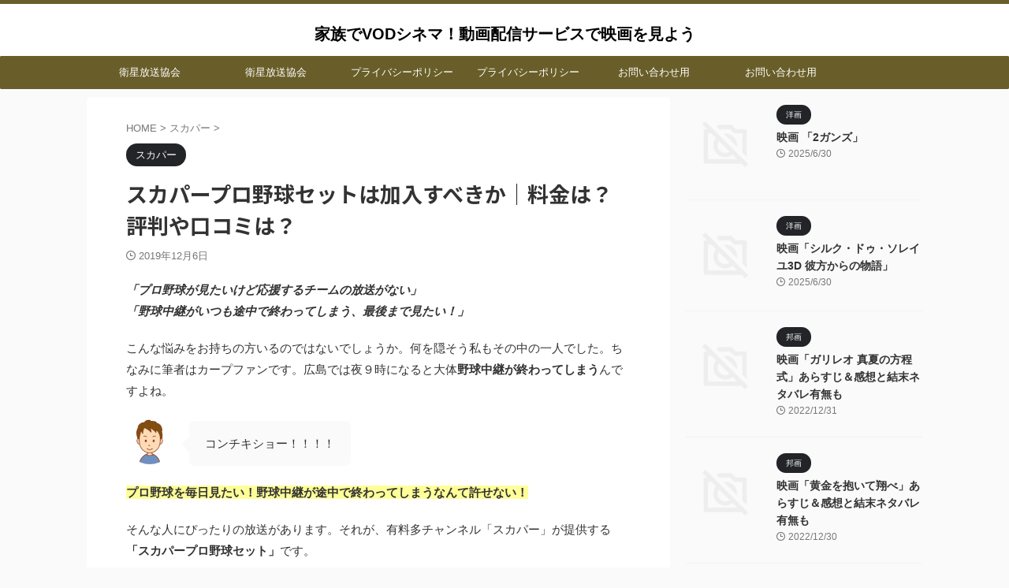

--- FILE ---
content_type: text/html; charset=UTF-8
request_url: https://familytree-movie.jp/skyperfectv/skyperfectv-baseball-set-fee-reputation/
body_size: 19979
content:

<!DOCTYPE html>
<!--[if lt IE 7]>
<html class="ie6" lang="ja"> <![endif]-->
<!--[if IE 7]>
<html class="i7" lang="ja"> <![endif]-->
<!--[if IE 8]>
<html class="ie" lang="ja"> <![endif]-->
<!--[if gt IE 8]><!-->
<html lang="ja" class="s-navi-search-overlay ">
	<!--<![endif]-->
	<head prefix="og: http://ogp.me/ns# fb: http://ogp.me/ns/fb# article: http://ogp.me/ns/article#">
				<meta charset="UTF-8" >
		<meta name="viewport" content="width=device-width,initial-scale=1.0,user-scalable=no,viewport-fit=cover">
		<meta name="format-detection" content="telephone=no" >
		<meta name="referrer" content="no-referrer-when-downgrade"/>

		
		<link rel="alternate" type="application/rss+xml" title="家族でVODシネマ！動画配信サービスで映画を見よう RSS Feed" href="https://familytree-movie.jp/feed/" />
		<link rel="pingback" href="https://familytree-movie.jp/xmlrpc.php" >
		<!--[if lt IE 9]>
		<script src="https://familytree-movie.jp/wp-content/themes/affinger/js/html5shiv.js"></script>
		<![endif]-->
				<meta name='robots' content='max-image-preview:large' />
	<style>img:is([sizes="auto" i], [sizes^="auto," i]) { contain-intrinsic-size: 3000px 1500px }</style>
	<title>スカパープロ野球セットは加入すべきか｜料金は？評判や口コミは？ - 家族でVODシネマ！動画配信サービスで映画を見よう</title>
<link rel='dns-prefetch' href='//webfonts.xserver.jp' />
<link rel='dns-prefetch' href='//ajax.googleapis.com' />
<script type="text/javascript">
/* <![CDATA[ */
window._wpemojiSettings = {"baseUrl":"https:\/\/s.w.org\/images\/core\/emoji\/15.0.3\/72x72\/","ext":".png","svgUrl":"https:\/\/s.w.org\/images\/core\/emoji\/15.0.3\/svg\/","svgExt":".svg","source":{"concatemoji":"https:\/\/familytree-movie.jp\/wp-includes\/js\/wp-emoji-release.min.js?ver=6.7.2"}};
/*! This file is auto-generated */
!function(i,n){var o,s,e;function c(e){try{var t={supportTests:e,timestamp:(new Date).valueOf()};sessionStorage.setItem(o,JSON.stringify(t))}catch(e){}}function p(e,t,n){e.clearRect(0,0,e.canvas.width,e.canvas.height),e.fillText(t,0,0);var t=new Uint32Array(e.getImageData(0,0,e.canvas.width,e.canvas.height).data),r=(e.clearRect(0,0,e.canvas.width,e.canvas.height),e.fillText(n,0,0),new Uint32Array(e.getImageData(0,0,e.canvas.width,e.canvas.height).data));return t.every(function(e,t){return e===r[t]})}function u(e,t,n){switch(t){case"flag":return n(e,"\ud83c\udff3\ufe0f\u200d\u26a7\ufe0f","\ud83c\udff3\ufe0f\u200b\u26a7\ufe0f")?!1:!n(e,"\ud83c\uddfa\ud83c\uddf3","\ud83c\uddfa\u200b\ud83c\uddf3")&&!n(e,"\ud83c\udff4\udb40\udc67\udb40\udc62\udb40\udc65\udb40\udc6e\udb40\udc67\udb40\udc7f","\ud83c\udff4\u200b\udb40\udc67\u200b\udb40\udc62\u200b\udb40\udc65\u200b\udb40\udc6e\u200b\udb40\udc67\u200b\udb40\udc7f");case"emoji":return!n(e,"\ud83d\udc26\u200d\u2b1b","\ud83d\udc26\u200b\u2b1b")}return!1}function f(e,t,n){var r="undefined"!=typeof WorkerGlobalScope&&self instanceof WorkerGlobalScope?new OffscreenCanvas(300,150):i.createElement("canvas"),a=r.getContext("2d",{willReadFrequently:!0}),o=(a.textBaseline="top",a.font="600 32px Arial",{});return e.forEach(function(e){o[e]=t(a,e,n)}),o}function t(e){var t=i.createElement("script");t.src=e,t.defer=!0,i.head.appendChild(t)}"undefined"!=typeof Promise&&(o="wpEmojiSettingsSupports",s=["flag","emoji"],n.supports={everything:!0,everythingExceptFlag:!0},e=new Promise(function(e){i.addEventListener("DOMContentLoaded",e,{once:!0})}),new Promise(function(t){var n=function(){try{var e=JSON.parse(sessionStorage.getItem(o));if("object"==typeof e&&"number"==typeof e.timestamp&&(new Date).valueOf()<e.timestamp+604800&&"object"==typeof e.supportTests)return e.supportTests}catch(e){}return null}();if(!n){if("undefined"!=typeof Worker&&"undefined"!=typeof OffscreenCanvas&&"undefined"!=typeof URL&&URL.createObjectURL&&"undefined"!=typeof Blob)try{var e="postMessage("+f.toString()+"("+[JSON.stringify(s),u.toString(),p.toString()].join(",")+"));",r=new Blob([e],{type:"text/javascript"}),a=new Worker(URL.createObjectURL(r),{name:"wpTestEmojiSupports"});return void(a.onmessage=function(e){c(n=e.data),a.terminate(),t(n)})}catch(e){}c(n=f(s,u,p))}t(n)}).then(function(e){for(var t in e)n.supports[t]=e[t],n.supports.everything=n.supports.everything&&n.supports[t],"flag"!==t&&(n.supports.everythingExceptFlag=n.supports.everythingExceptFlag&&n.supports[t]);n.supports.everythingExceptFlag=n.supports.everythingExceptFlag&&!n.supports.flag,n.DOMReady=!1,n.readyCallback=function(){n.DOMReady=!0}}).then(function(){return e}).then(function(){var e;n.supports.everything||(n.readyCallback(),(e=n.source||{}).concatemoji?t(e.concatemoji):e.wpemoji&&e.twemoji&&(t(e.twemoji),t(e.wpemoji)))}))}((window,document),window._wpemojiSettings);
/* ]]> */
</script>
<style id='wp-emoji-styles-inline-css' type='text/css'>

	img.wp-smiley, img.emoji {
		display: inline !important;
		border: none !important;
		box-shadow: none !important;
		height: 1em !important;
		width: 1em !important;
		margin: 0 0.07em !important;
		vertical-align: -0.1em !important;
		background: none !important;
		padding: 0 !important;
	}
</style>
<link rel='stylesheet' id='wp-block-library-css' href='https://familytree-movie.jp/wp-includes/css/dist/block-library/style.min.css?ver=6.7.2' type='text/css' media='all' />
<style id='classic-theme-styles-inline-css' type='text/css'>
/*! This file is auto-generated */
.wp-block-button__link{color:#fff;background-color:#32373c;border-radius:9999px;box-shadow:none;text-decoration:none;padding:calc(.667em + 2px) calc(1.333em + 2px);font-size:1.125em}.wp-block-file__button{background:#32373c;color:#fff;text-decoration:none}
</style>
<style id='global-styles-inline-css' type='text/css'>
:root{--wp--preset--aspect-ratio--square: 1;--wp--preset--aspect-ratio--4-3: 4/3;--wp--preset--aspect-ratio--3-4: 3/4;--wp--preset--aspect-ratio--3-2: 3/2;--wp--preset--aspect-ratio--2-3: 2/3;--wp--preset--aspect-ratio--16-9: 16/9;--wp--preset--aspect-ratio--9-16: 9/16;--wp--preset--color--black: #000000;--wp--preset--color--cyan-bluish-gray: #abb8c3;--wp--preset--color--white: #ffffff;--wp--preset--color--pale-pink: #f78da7;--wp--preset--color--vivid-red: #cf2e2e;--wp--preset--color--luminous-vivid-orange: #ff6900;--wp--preset--color--luminous-vivid-amber: #fcb900;--wp--preset--color--light-green-cyan: #eefaff;--wp--preset--color--vivid-green-cyan: #00d084;--wp--preset--color--pale-cyan-blue: #8ed1fc;--wp--preset--color--vivid-cyan-blue: #0693e3;--wp--preset--color--vivid-purple: #9b51e0;--wp--preset--color--soft-red: #e92f3d;--wp--preset--color--light-grayish-red: #fdf0f2;--wp--preset--color--vivid-yellow: #ffc107;--wp--preset--color--very-pale-yellow: #fffde7;--wp--preset--color--very-light-gray: #fafafa;--wp--preset--color--very-dark-gray: #313131;--wp--preset--color--original-color-a: #00B900;--wp--preset--color--original-color-b: #f4fff4;--wp--preset--color--original-color-c: #F3E5F5;--wp--preset--color--original-color-d: #9E9D24;--wp--preset--gradient--vivid-cyan-blue-to-vivid-purple: linear-gradient(135deg,rgba(6,147,227,1) 0%,rgb(155,81,224) 100%);--wp--preset--gradient--light-green-cyan-to-vivid-green-cyan: linear-gradient(135deg,rgb(122,220,180) 0%,rgb(0,208,130) 100%);--wp--preset--gradient--luminous-vivid-amber-to-luminous-vivid-orange: linear-gradient(135deg,rgba(252,185,0,1) 0%,rgba(255,105,0,1) 100%);--wp--preset--gradient--luminous-vivid-orange-to-vivid-red: linear-gradient(135deg,rgba(255,105,0,1) 0%,rgb(207,46,46) 100%);--wp--preset--gradient--very-light-gray-to-cyan-bluish-gray: linear-gradient(135deg,rgb(238,238,238) 0%,rgb(169,184,195) 100%);--wp--preset--gradient--cool-to-warm-spectrum: linear-gradient(135deg,rgb(74,234,220) 0%,rgb(151,120,209) 20%,rgb(207,42,186) 40%,rgb(238,44,130) 60%,rgb(251,105,98) 80%,rgb(254,248,76) 100%);--wp--preset--gradient--blush-light-purple: linear-gradient(135deg,rgb(255,206,236) 0%,rgb(152,150,240) 100%);--wp--preset--gradient--blush-bordeaux: linear-gradient(135deg,rgb(254,205,165) 0%,rgb(254,45,45) 50%,rgb(107,0,62) 100%);--wp--preset--gradient--luminous-dusk: linear-gradient(135deg,rgb(255,203,112) 0%,rgb(199,81,192) 50%,rgb(65,88,208) 100%);--wp--preset--gradient--pale-ocean: linear-gradient(135deg,rgb(255,245,203) 0%,rgb(182,227,212) 50%,rgb(51,167,181) 100%);--wp--preset--gradient--electric-grass: linear-gradient(135deg,rgb(202,248,128) 0%,rgb(113,206,126) 100%);--wp--preset--gradient--midnight: linear-gradient(135deg,rgb(2,3,129) 0%,rgb(40,116,252) 100%);--wp--preset--font-size--small: .8em;--wp--preset--font-size--medium: 20px;--wp--preset--font-size--large: 1.5em;--wp--preset--font-size--x-large: 42px;--wp--preset--font-size--st-regular: 1em;--wp--preset--font-size--huge: 3em;--wp--preset--spacing--20: 0.44rem;--wp--preset--spacing--30: 0.67rem;--wp--preset--spacing--40: 1rem;--wp--preset--spacing--50: 1.5rem;--wp--preset--spacing--60: 2.25rem;--wp--preset--spacing--70: 3.38rem;--wp--preset--spacing--80: 5.06rem;--wp--preset--shadow--natural: 6px 6px 9px rgba(0, 0, 0, 0.2);--wp--preset--shadow--deep: 12px 12px 50px rgba(0, 0, 0, 0.4);--wp--preset--shadow--sharp: 6px 6px 0px rgba(0, 0, 0, 0.2);--wp--preset--shadow--outlined: 6px 6px 0px -3px rgba(255, 255, 255, 1), 6px 6px rgba(0, 0, 0, 1);--wp--preset--shadow--crisp: 6px 6px 0px rgba(0, 0, 0, 1);}:where(.is-layout-flex){gap: 0.5em;}:where(.is-layout-grid){gap: 0.5em;}body .is-layout-flex{display: flex;}.is-layout-flex{flex-wrap: wrap;align-items: center;}.is-layout-flex > :is(*, div){margin: 0;}body .is-layout-grid{display: grid;}.is-layout-grid > :is(*, div){margin: 0;}:where(.wp-block-columns.is-layout-flex){gap: 2em;}:where(.wp-block-columns.is-layout-grid){gap: 2em;}:where(.wp-block-post-template.is-layout-flex){gap: 1.25em;}:where(.wp-block-post-template.is-layout-grid){gap: 1.25em;}.has-black-color{color: var(--wp--preset--color--black) !important;}.has-cyan-bluish-gray-color{color: var(--wp--preset--color--cyan-bluish-gray) !important;}.has-white-color{color: var(--wp--preset--color--white) !important;}.has-pale-pink-color{color: var(--wp--preset--color--pale-pink) !important;}.has-vivid-red-color{color: var(--wp--preset--color--vivid-red) !important;}.has-luminous-vivid-orange-color{color: var(--wp--preset--color--luminous-vivid-orange) !important;}.has-luminous-vivid-amber-color{color: var(--wp--preset--color--luminous-vivid-amber) !important;}.has-light-green-cyan-color{color: var(--wp--preset--color--light-green-cyan) !important;}.has-vivid-green-cyan-color{color: var(--wp--preset--color--vivid-green-cyan) !important;}.has-pale-cyan-blue-color{color: var(--wp--preset--color--pale-cyan-blue) !important;}.has-vivid-cyan-blue-color{color: var(--wp--preset--color--vivid-cyan-blue) !important;}.has-vivid-purple-color{color: var(--wp--preset--color--vivid-purple) !important;}.has-black-background-color{background-color: var(--wp--preset--color--black) !important;}.has-cyan-bluish-gray-background-color{background-color: var(--wp--preset--color--cyan-bluish-gray) !important;}.has-white-background-color{background-color: var(--wp--preset--color--white) !important;}.has-pale-pink-background-color{background-color: var(--wp--preset--color--pale-pink) !important;}.has-vivid-red-background-color{background-color: var(--wp--preset--color--vivid-red) !important;}.has-luminous-vivid-orange-background-color{background-color: var(--wp--preset--color--luminous-vivid-orange) !important;}.has-luminous-vivid-amber-background-color{background-color: var(--wp--preset--color--luminous-vivid-amber) !important;}.has-light-green-cyan-background-color{background-color: var(--wp--preset--color--light-green-cyan) !important;}.has-vivid-green-cyan-background-color{background-color: var(--wp--preset--color--vivid-green-cyan) !important;}.has-pale-cyan-blue-background-color{background-color: var(--wp--preset--color--pale-cyan-blue) !important;}.has-vivid-cyan-blue-background-color{background-color: var(--wp--preset--color--vivid-cyan-blue) !important;}.has-vivid-purple-background-color{background-color: var(--wp--preset--color--vivid-purple) !important;}.has-black-border-color{border-color: var(--wp--preset--color--black) !important;}.has-cyan-bluish-gray-border-color{border-color: var(--wp--preset--color--cyan-bluish-gray) !important;}.has-white-border-color{border-color: var(--wp--preset--color--white) !important;}.has-pale-pink-border-color{border-color: var(--wp--preset--color--pale-pink) !important;}.has-vivid-red-border-color{border-color: var(--wp--preset--color--vivid-red) !important;}.has-luminous-vivid-orange-border-color{border-color: var(--wp--preset--color--luminous-vivid-orange) !important;}.has-luminous-vivid-amber-border-color{border-color: var(--wp--preset--color--luminous-vivid-amber) !important;}.has-light-green-cyan-border-color{border-color: var(--wp--preset--color--light-green-cyan) !important;}.has-vivid-green-cyan-border-color{border-color: var(--wp--preset--color--vivid-green-cyan) !important;}.has-pale-cyan-blue-border-color{border-color: var(--wp--preset--color--pale-cyan-blue) !important;}.has-vivid-cyan-blue-border-color{border-color: var(--wp--preset--color--vivid-cyan-blue) !important;}.has-vivid-purple-border-color{border-color: var(--wp--preset--color--vivid-purple) !important;}.has-vivid-cyan-blue-to-vivid-purple-gradient-background{background: var(--wp--preset--gradient--vivid-cyan-blue-to-vivid-purple) !important;}.has-light-green-cyan-to-vivid-green-cyan-gradient-background{background: var(--wp--preset--gradient--light-green-cyan-to-vivid-green-cyan) !important;}.has-luminous-vivid-amber-to-luminous-vivid-orange-gradient-background{background: var(--wp--preset--gradient--luminous-vivid-amber-to-luminous-vivid-orange) !important;}.has-luminous-vivid-orange-to-vivid-red-gradient-background{background: var(--wp--preset--gradient--luminous-vivid-orange-to-vivid-red) !important;}.has-very-light-gray-to-cyan-bluish-gray-gradient-background{background: var(--wp--preset--gradient--very-light-gray-to-cyan-bluish-gray) !important;}.has-cool-to-warm-spectrum-gradient-background{background: var(--wp--preset--gradient--cool-to-warm-spectrum) !important;}.has-blush-light-purple-gradient-background{background: var(--wp--preset--gradient--blush-light-purple) !important;}.has-blush-bordeaux-gradient-background{background: var(--wp--preset--gradient--blush-bordeaux) !important;}.has-luminous-dusk-gradient-background{background: var(--wp--preset--gradient--luminous-dusk) !important;}.has-pale-ocean-gradient-background{background: var(--wp--preset--gradient--pale-ocean) !important;}.has-electric-grass-gradient-background{background: var(--wp--preset--gradient--electric-grass) !important;}.has-midnight-gradient-background{background: var(--wp--preset--gradient--midnight) !important;}.has-small-font-size{font-size: var(--wp--preset--font-size--small) !important;}.has-medium-font-size{font-size: var(--wp--preset--font-size--medium) !important;}.has-large-font-size{font-size: var(--wp--preset--font-size--large) !important;}.has-x-large-font-size{font-size: var(--wp--preset--font-size--x-large) !important;}
:where(.wp-block-post-template.is-layout-flex){gap: 1.25em;}:where(.wp-block-post-template.is-layout-grid){gap: 1.25em;}
:where(.wp-block-columns.is-layout-flex){gap: 2em;}:where(.wp-block-columns.is-layout-grid){gap: 2em;}
:root :where(.wp-block-pullquote){font-size: 1.5em;line-height: 1.6;}
</style>
<link rel='stylesheet' id='toc-screen-css' href='https://familytree-movie.jp/wp-content/plugins/table-of-contents-plus/screen.min.css?ver=2411.1' type='text/css' media='all' />
<link rel='stylesheet' id='normalize-css' href='https://familytree-movie.jp/wp-content/themes/affinger/css/normalize.css?ver=1.5.9' type='text/css' media='all' />
<link rel='stylesheet' id='st_svg-css' href='https://familytree-movie.jp/wp-content/themes/affinger/st_svg/style.css?ver=6.7.2' type='text/css' media='all' />
<link rel='stylesheet' id='slick-css' href='https://familytree-movie.jp/wp-content/themes/affinger/vendor/slick/slick.css?ver=1.8.0' type='text/css' media='all' />
<link rel='stylesheet' id='slick-theme-css' href='https://familytree-movie.jp/wp-content/themes/affinger/vendor/slick/slick-theme.css?ver=1.8.0' type='text/css' media='all' />
<link rel='stylesheet' id='fonts-googleapis-notosansjp-css' href='//fonts.googleapis.com/css?family=Noto+Sans+JP%3A400%2C700&#038;display=swap&#038;subset=japanese&#038;ver=6.7.2' type='text/css' media='all' />
<link rel='stylesheet' id='style-css' href='https://familytree-movie.jp/wp-content/themes/affinger/style.css?ver=6.7.2' type='text/css' media='all' />
<link rel='stylesheet' id='child-style-css' href='https://familytree-movie.jp/wp-content/themes/affinger-child/style.css?ver=6.7.2' type='text/css' media='all' />
<link rel='stylesheet' id='single-css' href='https://familytree-movie.jp/wp-content/themes/affinger/st-rankcss.php' type='text/css' media='all' />
<style id='akismet-widget-style-inline-css' type='text/css'>

			.a-stats {
				--akismet-color-mid-green: #357b49;
				--akismet-color-white: #fff;
				--akismet-color-light-grey: #f6f7f7;

				max-width: 350px;
				width: auto;
			}

			.a-stats * {
				all: unset;
				box-sizing: border-box;
			}

			.a-stats strong {
				font-weight: 600;
			}

			.a-stats a.a-stats__link,
			.a-stats a.a-stats__link:visited,
			.a-stats a.a-stats__link:active {
				background: var(--akismet-color-mid-green);
				border: none;
				box-shadow: none;
				border-radius: 8px;
				color: var(--akismet-color-white);
				cursor: pointer;
				display: block;
				font-family: -apple-system, BlinkMacSystemFont, 'Segoe UI', 'Roboto', 'Oxygen-Sans', 'Ubuntu', 'Cantarell', 'Helvetica Neue', sans-serif;
				font-weight: 500;
				padding: 12px;
				text-align: center;
				text-decoration: none;
				transition: all 0.2s ease;
			}

			/* Extra specificity to deal with TwentyTwentyOne focus style */
			.widget .a-stats a.a-stats__link:focus {
				background: var(--akismet-color-mid-green);
				color: var(--akismet-color-white);
				text-decoration: none;
			}

			.a-stats a.a-stats__link:hover {
				filter: brightness(110%);
				box-shadow: 0 4px 12px rgba(0, 0, 0, 0.06), 0 0 2px rgba(0, 0, 0, 0.16);
			}

			.a-stats .count {
				color: var(--akismet-color-white);
				display: block;
				font-size: 1.5em;
				line-height: 1.4;
				padding: 0 13px;
				white-space: nowrap;
			}
		
</style>
<link rel='stylesheet' id='st-themecss-css' href='https://familytree-movie.jp/wp-content/themes/affinger/st-themecss-loader.php?ver=6.7.2' type='text/css' media='all' />
<script type="text/javascript" src="//ajax.googleapis.com/ajax/libs/jquery/1.11.3/jquery.min.js?ver=1.11.3" id="jquery-js"></script>
<script type="text/javascript" src="//webfonts.xserver.jp/js/xserverv3.js?fadein=0&amp;ver=2.0.8" id="typesquare_std-js"></script>
<link rel="https://api.w.org/" href="https://familytree-movie.jp/wp-json/" /><link rel="alternate" title="JSON" type="application/json" href="https://familytree-movie.jp/wp-json/wp/v2/posts/116" /><link rel='shortlink' href='https://familytree-movie.jp/?p=116' />
<link rel="alternate" title="oEmbed (JSON)" type="application/json+oembed" href="https://familytree-movie.jp/wp-json/oembed/1.0/embed?url=https%3A%2F%2Ffamilytree-movie.jp%2Fskyperfectv%2Fskyperfectv-baseball-set-fee-reputation%2F" />
<link rel="alternate" title="oEmbed (XML)" type="text/xml+oembed" href="https://familytree-movie.jp/wp-json/oembed/1.0/embed?url=https%3A%2F%2Ffamilytree-movie.jp%2Fskyperfectv%2Fskyperfectv-baseball-set-fee-reputation%2F&#038;format=xml" />
<meta name="robots" content="index, follow" />
<meta name="thumbnail" content="https://familytree-movie.jp/wp-content/uploads/2019/12/s512_f_event_9_1bg.png">
<link rel="canonical" href="https://familytree-movie.jp/skyperfectv/skyperfectv-baseball-set-fee-reputation/" />
<style id="sccss"></style>		
<!-- OGP -->

<meta property="og:type" content="article">
<meta property="og:title" content="スカパープロ野球セットは加入すべきか｜料金は？評判や口コミは？">
<meta property="og:url" content="https://familytree-movie.jp/skyperfectv/skyperfectv-baseball-set-fee-reputation/">
<meta property="og:description" content="「プロ野球が見たいけど応援するチームの放送がない」「野球中継がいつも途中で終わってしまう、最後まで見たい！」 こんな悩みをお持ちの方いるのではないでしょうか。何を隠そう私もその中の一人でした。ちなみに">
<meta property="og:site_name" content="家族でVODシネマ！動画配信サービスで映画を見よう">
<meta property="og:image" content="https://familytree-movie.jp/wp-content/uploads/2019/12/s512_f_event_9_1bg.png">


	<meta property="article:published_time" content="2019-12-06T20:43:28+09:00" />
		<meta property="article:author" content="fivenine" />

<!-- /OGP -->
		


<script>
	(function (window, document, $, undefined) {
		'use strict';

		var SlideBox = (function () {
			/**
			 * @param $element
			 *
			 * @constructor
			 */
			function SlideBox($element) {
				this._$element = $element;
			}

			SlideBox.prototype.$content = function () {
				return this._$element.find('[data-st-slidebox-content]');
			};

			SlideBox.prototype.$toggle = function () {
				return this._$element.find('[data-st-slidebox-toggle]');
			};

			SlideBox.prototype.$icon = function () {
				return this._$element.find('[data-st-slidebox-icon]');
			};

			SlideBox.prototype.$text = function () {
				return this._$element.find('[data-st-slidebox-text]');
			};

			SlideBox.prototype.is_expanded = function () {
				return !!(this._$element.filter('[data-st-slidebox-expanded="true"]').length);
			};

			SlideBox.prototype.expand = function () {
				var self = this;

				this.$content().slideDown()
					.promise()
					.then(function () {
						var $icon = self.$icon();
						var $text = self.$text();

						$icon.removeClass($icon.attr('data-st-slidebox-icon-collapsed'))
							.addClass($icon.attr('data-st-slidebox-icon-expanded'))

						$text.text($text.attr('data-st-slidebox-text-expanded'))

						self._$element.removeClass('is-collapsed')
							.addClass('is-expanded');

						self._$element.attr('data-st-slidebox-expanded', 'true');
					});
			};

			SlideBox.prototype.collapse = function () {
				var self = this;

				this.$content().slideUp()
					.promise()
					.then(function () {
						var $icon = self.$icon();
						var $text = self.$text();

						$icon.removeClass($icon.attr('data-st-slidebox-icon-expanded'))
							.addClass($icon.attr('data-st-slidebox-icon-collapsed'))

						$text.text($text.attr('data-st-slidebox-text-collapsed'))

						self._$element.removeClass('is-expanded')
							.addClass('is-collapsed');

						self._$element.attr('data-st-slidebox-expanded', 'false');
					});
			};

			SlideBox.prototype.toggle = function () {
				if (this.is_expanded()) {
					this.collapse();
				} else {
					this.expand();
				}
			};

			SlideBox.prototype.add_event_listeners = function () {
				var self = this;

				this.$toggle().on('click', function (event) {
					self.toggle();
				});
			};

			SlideBox.prototype.initialize = function () {
				this.add_event_listeners();
			};

			return SlideBox;
		}());

		function on_ready() {
			var slideBoxes = [];

			$('[data-st-slidebox]').each(function () {
				var $element = $(this);
				var slideBox = new SlideBox($element);

				slideBoxes.push(slideBox);

				slideBox.initialize();
			});

			return slideBoxes;
		}

		$(on_ready);
	}(window, window.document, jQuery));
</script>

	<script>
		(function (window, document, $, undefined) {
			'use strict';

			$(function(){
			$('.post h2:not([class^="is-style-st-heading-custom-"]):not([class*=" is-style-st-heading-custom-"]):not(.st-css-no2) , .h2modoki').wrapInner('<span class="st-dash-design"></span>');
			})
		}(window, window.document, jQuery));
	</script>

<script>
	(function (window, document, $, undefined) {
		'use strict';

		$(function(){
			/* 第一階層のみの目次にクラスを挿入 */
			$("#toc_container:not(:has(ul ul))").addClass("only-toc");
			/* アコーディオンメニュー内のカテゴリにクラス追加 */
			$(".st-ac-box ul:has(.cat-item)").each(function(){
				$(this).addClass("st-ac-cat");
			});
		});
	}(window, window.document, jQuery));
</script>

<script>
	(function (window, document, $, undefined) {
		'use strict';

		$(function(){
									$('.st-star').parent('.rankh4').css('padding-bottom','5px'); // スターがある場合のランキング見出し調整
		});
	}(window, window.document, jQuery));
</script>



	<script>
		(function (window, document, $, undefined) {
			'use strict';

			$(function() {
				$('.is-style-st-paragraph-kaiwa').wrapInner('<span class="st-paragraph-kaiwa-text">');
			});
		}(window, window.document, jQuery));
	</script>

	<script>
		(function (window, document, $, undefined) {
			'use strict';

			$(function() {
				$('.is-style-st-paragraph-kaiwa-b').wrapInner('<span class="st-paragraph-kaiwa-text">');
			});
		}(window, window.document, jQuery));
	</script>

<script>
	/* Gutenbergスタイルを調整 */
	(function (window, document, $, undefined) {
		'use strict';

		$(function() {
			$( '[class^="is-style-st-paragraph-"],[class*=" is-style-st-paragraph-"]' ).wrapInner( '<span class="st-noflex"></span>' );
		});
	}(window, window.document, jQuery));
</script>




			</head>
	<body class="post-template-default single single-post postid-116 single-format-standard not-front-page" >				<div id="st-ami">
				<div id="wrapper" class="">
				<div id="wrapper-in">

					

<header id="st-headwide">
	<div id="header-full">
		<div id="headbox-bg">
			<div id="headbox">

					<nav id="s-navi" class="pcnone" data-st-nav data-st-nav-type="normal">
		<dl class="acordion is-active" data-st-nav-primary>
			<dt class="trigger">
				<p class="acordion_button"><span class="op op-menu"><i class="st-fa st-svg-menu"></i></span></p>

				
									<div id="st-mobile-logo"></div>
				
				<!-- 追加メニュー -->
				
				<!-- 追加メニュー2 -->
				
			</dt>

			<dd class="acordion_tree">
				<div class="acordion_tree_content">

					

												<div class="menu"><ul>
<li class="page_item page-item-2739"><a href="https://familytree-movie.jp/inquiry/"><span class="menu-item-label">お問い合わせ用のページ</span></a></li>
<li class="page_item page-item-3508"><a href="https://familytree-movie.jp/privacy-policy/"><span class="menu-item-label">プライバシーポリシーと当サイトについて</span></a></li>
<li class="page_item page-item-3229"><a href="https://familytree-movie.jp/%e6%8a%80%e8%a1%93%e7%9a%84%e3%81%aa%e8%bf%bd%e5%8a%a0%e5%86%85%e5%ae%b9/"><span class="menu-item-label">技術的な追加内容</span></a></li>
<li class="page_item page-item-2208"><a href="https://familytree-movie.jp/film/"><span class="menu-item-label">映画「ファミリー・ツリー」</span></a></li>
</ul></div>
						<div class="clear"></div>

					
				</div>
			</dd>

					</dl>

					</nav>

									<div id="header-l">
						
						<div id="st-text-logo">
							
    
		
			<!-- キャプション -->
			
				          		 	 <p class="descr sitenametop">
           		     	           			 </p>
				
			
			<!-- ロゴ又はブログ名 -->
			          		  <p class="sitename"><a href="https://familytree-movie.jp/">
              		                  		    家族でVODシネマ！動画配信サービスで映画を見よう               		           		  </a></p>
        				<!-- ロゴ又はブログ名ここまで -->

		
	
						</div>
					</div><!-- /#header-l -->
				
				<div id="header-r" class="smanone">
					
				</div><!-- /#header-r -->

			</div><!-- /#headbox -->
		</div><!-- /#headbox-bg clearfix -->

		
		
		
		
			

			<div id="gazou-wide">
					<div id="st-menubox">
			<div id="st-menuwide">
				<nav class="smanone clearfix"><ul id="menu-%e3%83%95%e3%83%83%e3%82%bf%e3%83%bc%e3%83%a1%e3%83%8b%e3%83%a5%e3%83%bc" class="menu"><li id="menu-item-283" class="menu-item menu-item-type-custom menu-item-object-custom menu-item-283"><a href="https://www.eiseihoso.org/">衛星放送協会</a></li>
<li id="menu-item-3507" class="menu-item menu-item-type-custom menu-item-object-custom menu-item-3507"><a href="https://www.eiseihoso.org/">衛星放送協会</a></li>
<li id="menu-item-275" class="menu-item menu-item-type-custom menu-item-object-custom menu-item-275"><a href="https://familytree-movie.jp/privacy-policy/">プライバシーポリシー</a></li>
<li id="menu-item-3499" class="menu-item menu-item-type-custom menu-item-object-custom menu-item-3499"><a href="https://familytree-movie.jp/privacy-policy/">プライバシーポリシー</a></li>
<li id="menu-item-282" class="menu-item menu-item-type-custom menu-item-object-custom menu-item-282"><a href="https://familytree-movie.jp/inquiry/">お問い合わせ用</a></li>
<li id="menu-item-3506" class="menu-item menu-item-type-custom menu-item-object-custom menu-item-3506"><a href="https://familytree-movie.jp/inquiry/">お問い合わせ用</a></li>
</ul></nav>			</div>
		</div>
										<div id="st-headerbox">
						<div id="st-header">
						</div>
					</div>
									</div>
		
	</div><!-- #header-full -->

	





</header>

					<div id="content-w">

						
						
	
			<div id="st-header-post-under-box" class="st-header-post-no-data "
		     style="">
			<div class="st-dark-cover">
							</div>
		</div>
	
<div id="content" class="clearfix">
	<div id="contentInner">
		<main>
			<article>
									<div id="post-116" class="st-post post-116 post type-post status-publish format-standard has-post-thumbnail hentry category-skyperfectv">
				
					
																
					
					<!--ぱんくず -->
											<div
							id="breadcrumb">
							<ol itemscope itemtype="http://schema.org/BreadcrumbList">
								<li itemprop="itemListElement" itemscope itemtype="http://schema.org/ListItem">
									<a href="https://familytree-movie.jp" itemprop="item">
										<span itemprop="name">HOME</span>
									</a>
									&gt;
									<meta itemprop="position" content="1"/>
								</li>

								
																	<li itemprop="itemListElement" itemscope itemtype="http://schema.org/ListItem">
										<a href="https://familytree-movie.jp/skyperfectv/" itemprop="item">
											<span
												itemprop="name">スカパー</span>
										</a>
										&gt;
										<meta itemprop="position" content="2"/>
									</li>
																								</ol>

													</div>
										<!--/ ぱんくず -->

					<!--ループ開始 -->
															
																									<p class="st-catgroup">
																<a href="https://familytree-movie.jp/skyperfectv/" title="View all posts in スカパー" rel="category tag"><span class="catname st-catid12">スカパー</span></a>							</p>
						
						<h1 class="entry-title">スカパープロ野球セットは加入すべきか｜料金は？評判や口コミは？</h1>

						
	<div class="blogbox ">
		<p><span class="kdate">
								<i class="st-fa st-svg-clock-o"></i><time class="updated" datetime="2019-12-06T20:43:28+0900">2019年12月6日</time>
						</span></p>
	</div>
					
					
					
					<div class="mainbox">
						<div id="nocopy" ><!-- コピー禁止エリアここから -->
							
							
							
							<div class="entry-content">
								
<p><em><strong>「プロ野球が見たいけど応援するチームの放送がない」<br /></strong><strong>「野球中継がいつも途中で終わってしまう、最後まで見たい！」</strong></em></p>





<p>こんな悩みをお持ちの方いるのではないでしょうか。何を隠そう私もその中の一人でした。ちなみに筆者はカープファンです。広島では夜９時になると大体<strong>野球中継が終わってしまう</strong>んですよね。</p>
<div class="st-kaiwa-box kaiwaicon5 clearfix"><div class="st-kaiwa-face"><img decoding="async" src="https://familytree-movie.jp/wp-content/uploads/2022/10/man-100x100.png" width="60px"><div class="st-kaiwa-face-name"></div></div><div class="st-kaiwa-area"><div class="st-kaiwa-hukidashi">コンチキショー！！！！</div></div></div>







<p><strong><span style="background-color: #ffff99;">プロ野球を毎日見たい！野球中継が途中で終わってしまうなんて許せない！</span></strong></p>
<p>そんな人にぴったりの放送があります。それが、有料多チャンネル「スカパー」が提供する<strong>「スカパープロ野球セット」</strong>です。</p>



<p>今回はこの「スカパープロ野球セット」の特徴、価格、アプリ、評判や口コミ等について紹介しようと思います。それでは早速見ていきましょう！！</p>



<h2 class="wp-block-heading">スカパープロ野球セットとは</h2>



<p>ここでは<strong>スカパープロ野球セットの特徴</strong>をまとめてみました。</p>



<p>スカパープロ野球セットのことをまだよくわかっていないという方。初めて聞いたという方はスカパープロ野球セットとはどのようなものなのか、まずはそこを知っていきましょう！</p>



<h3 class="wp-block-heading">セ・リーグとパ・リーグ全球団の公式戦を生中継</h3>



<p>プロ野球が観れる<span style="background-color: #ffff99;"><strong>１２個のチャンネルををまとめてセット</strong></span>にしたものがこのスカパープロ野球セットです。</p>



<p>去年までは<strong>９球団</strong>のみの放送だったのですが、２０１９年の今シーズンからはセ・リーグ、パ・リーグ<strong>全１２球団</strong>の生放送になりました。[chat face="wta.png" name="" align="left" border="gray" bg="none" style=""]それは有り難い！！[/chat]始球式からヒーローインタビューまで<strong>全て放送される</strong>ので、まるで球場に行っているかのように試合を楽しむことができます。プレイボールまでのあの<strong>ワクワク感</strong>がなんとも言えなくて好きなんですよね。</p>
<div class="st-kaiwa-box kaiwaicon6 clearfix"><div class="st-kaiwa-face"><img decoding="async" src="https://familytree-movie.jp/wp-content/themes/affinger/images/no-img.png" width="60px"><div class="st-kaiwa-face-name"></div></div><div class="st-kaiwa-area"><div class="st-kaiwa-hukidashi">分かる！プレイボールが待ち遠しいんだよね！！</div></div></div>









<h3 class="wp-block-heading">オフシーズンも野球情報が満載</h3>



<p>他のスポーツ同様にプロ野球にも<strong>オフシーズン</strong>があります。公式戦がなくなってしまったらスカパープロ野球セットは<strong>何が放送されるんだ</strong>と思う方もいると思います。</p>



<p>しかし、大丈夫です！安心してください！！</p>



<p>オフシーズンでも<strong>プロ野球関連の情報</strong>が放送されます！具体的にはキャンプの状況やオープン戦、選手のインタビュー等が毎年放送されます。</p>



<p><span style="background-color: #ffff99;"><strong>１年中プロ野球に触れることができる</strong></span>ので、プロ野球好きにはたまらない商品です。</p>



<h3 class="wp-block-heading">実は野球以外も視聴可能</h3>



<p>スカパープロ野球セットと聞くと、プロ野球しか見ることができないのでは？と思われがちですが、<span style="background-color: #ffff99;"><strong>実は野球以外も見ることができます</strong></span>。というのもスカパープロ野球セットは１２個のチャンネルをまとめてセットにしたものだからです。</p>



<p>１２個もチャンネルを見ることができるのでそりゃプロ野球以外もやってます。サッカーやテニス、卓球など様々なスポーツをはじめバラエティー番組も放送されます。</p>



<p>この１２個のチャンネルとは何なのか、スカパープロ野球セットの構成についてはまた後で紹介します。</p>



<h2 class="wp-block-heading">スカパープロ野球セットの料金は？</h2>



<p>スカパープロ野球セットの料金は<strong>３，９８０円（税込）</strong>となっております。この料金を見て<strong>高い</strong>と思われた方もいるかと思います。</p>



<p>しかし、スカパープロ野球セットに加入することで見ることができるチャンネル１２個の単体の月額料金を足すと、単純計算で<strong>１０，６０１円（税込）</strong>となるためプロ野球の全中継を見たいという方にとっては、スカパープロ野球セットに加入された方が<strong>より安く視聴</strong>することができます。</p>
<div class="st-kaiwa-box kaiwaicon5 clearfix"><div class="st-kaiwa-face"><img decoding="async" src="https://familytree-movie.jp/wp-content/uploads/2022/10/man-100x100.png" width="60px"><div class="st-kaiwa-face-name"></div></div><div class="st-kaiwa-area"><div class="st-kaiwa-hukidashi">6,621円もお得に見れるよ！</div></div></div>
<p>また、最も安く見る方法として、自分の見たい球団が放送されるチャンネルのみ加入するという方法があります。</p>







<p>しかし、この方法ですと、<span style="background-color: #ffff99;"><strong>ホームでの試合しか見ることができません</strong></span>。ファン球団の試合を全試合見るにはスカパープロ野球セットに加入することが<strong>最も安くお得</strong>です。</p>



<h2 class="wp-block-heading">スカパープロ野球セットの評判や口コミ</h2>



<p>スカパープロ野球セットに加入するにあたって、料金と同じくらい気になるのが<strong>評判や口コミ、メリットやデメリット</strong>だと思います。</p>



<p>スカパープロ野球セットに加入している人は実際に使ってみてどのように思っているのか、加入してよかったと思っているのか。様々な意見をまとめてみました。意見を寄せていただいた方<strong>本当にありがとうございます</strong>。それでは早速見ていきましょう！</p>



<h3 class="wp-block-heading">良い評判・メリット</h3>



<p>・全１２球団の試合を生中継で見られる<br />・オフシーズンでも野球に触れられる<br />・外出先でも視聴可能なのは嬉しい<br />・この価格でこの性能は凄い<br />・アプリのおかげでより試合が楽しめる<br />・野球以外の放送もあるから試合がなくても楽しめる<br />・野球好きなら加入して損はないと思う</p>



<h3 class="wp-block-heading">悪い評判・デメリット</h3>



<p>・料金が高い</p>



<p>こう見てみると、良い評判・メリットは<span style="background-color: #ffff99;"><strong>文句無しにべた褒め</strong></span>でした。スカパープロ野球セットの内容を考えると、<strong>当然の結果</strong>なのかなと思います。</p>



<p>一方で<strong>価格が高い</strong>という悪い評判・デメリットの声もありました。しかし、価格の面に関しては、良い評判・メリットの部分で妥当な価格という声もありましたので、<strong>個人差がある</strong>のかなと思います。</p>



<p>私的には、<strong>少し高い</strong>かなと思っています。まあでも、毎日大好きな野球が見られる、そして、より楽しめるようなアプリも付いてくるということで、このくらいの価格ならと思って喜んで出しています。</p>



<p><strong>加入してよかったと心から思っています。</strong></p>



<p>スカパープロ野球セットへの加入はこちらから⬇︎</p>



<figure class="wp-block-image"><a href="https://px.a8.net/svt/ejp?a8mat=35FN1X+8OKM56+461Y+6DRLT" target="_blank" rel="noreferrer noopener"><img decoding="async" src="https://www28.a8.net/svt/bgt?aid=190526325525&amp;wid=002&amp;eno=01&amp;mid=s00000019447001072000&amp;mc=1" alt="" /></a></figure>



<h2 class="wp-block-heading">スカパープロ野球セットで見ることができるチャンネルは？</h2>



<p>スカパープロ野球セットは、上でも紹介したように<strong>１２個のチャンネルをセット</strong>にしてまとめたものです。ここでは１２個のチャンネルとはどのチャンネルのことを指しているのかを紹介します。早速ですが、<strong>以下の１２チャンネル</strong>になります！</p>



<div class="simple-box7">
<p><strong>・J SPORTS1</strong><br /><strong>・J SPORTS2</strong><br /><strong>・J SPORTS3</strong><br /><strong>・スカイA</strong><br /><strong>・GAORA SPORTS</strong><br /><strong>・日テレジータス</strong><br /><strong>・TBSチャンネル2</strong><br /><strong>・テレ朝チャンネル2</strong><br /><strong>・フジテレビONE</strong><br /><strong>・フジテレビTWO</strong><br /><strong>・FOX SPORTS ENTERTAINMENT</strong><br /><strong>・日テレNEWS24</strong></p>
</div>



<p>いきなり１２個のチャンネルを並べられても、どのチャンネルでどの球団のホームでの生中継が見ることができるのかわからないですよね。</p>



<h3 class="wp-block-heading">どのチャンネルでどの球団の試合を？</h3>



<p>それぞれのチャンネルで持っている<strong>球団の放映権が違う</strong>ので、当然放送される球団も違ってきます。そこで次にどのチャンネルがどの球団のホームでの放映権を持っているのか記載していきます。</p>



<p>尚、右側に記載されている料金はスカパープロ野球セットではなく、<span style="background-color: #ffff99;"><strong>チャンネル単体で加入した場合の料金</strong></span>を記載しております。</p>



<table class="wp-block-table">
<tbody>
<tr>
<td>J SPORTS1</td>
<td>広島東洋カープ楽天イーグルス</td>
<td>２，４６９円</td>
</tr>
<tr>
<td>J SPORTS2</td>
<td> 中日ドラゴンズ</td>
<td>２，４６９円</td>
</tr>
<tr>
<td>J SPORTS3</td>
<td> オリックスバッファローズ</td>
<td>２，４６９円</td>
</tr>
<tr>
<td>スカイA</td>
<td> 阪神タイガース</td>
<td>１，０８０円</td>
</tr>
<tr>
<td>GAORA SPORTS</td>
<td> 日本ハムファイターズ</td>
<td>１，２９６円</td>
</tr>
<tr>
<td>日テレジータス</td>
<td> 読売ジャイアンツ</td>
<td>９７２円</td>
</tr>
<tr>
<td>TBSチャンネル2</td>
<td> DeNA横浜ベイスターズ</td>
<td>１，０８０円</td>
</tr>
<tr>
<td>テレ朝チャンネル2</td>
<td> オールスターゲーム</td>
<td>１，０８０円</td>
</tr>
<tr>
<td>フジテレビONE</td>
<td> ヤクルトスワローズ</td>
<td>１，０８０円</td>
</tr>
<tr>
<td>フジテレビTWO</td>
<td> 西武ライオンズ</td>
<td>１，０８０円</td>
</tr>
<tr>
<td> FOX SPORTS ENTERTAINMENT</td>
<td> 福岡ソフトバンクホークス</td>
<td>１，０２６円</td>
</tr>
<tr>
<td>日テレNEWS24</td>
<td> 千葉ロッテマリーンズ</td>
<td>５１８円</td>
</tr>
</tbody>
</table>



<p>[chat face="wta.png" name="" align="left" border="gray" bg="none" style=""]チャンネル単体で加入すると高いんだね...[/chat]ファン球団のホームでの試合を見るために１，０００円も２，０００円も払うのはもったいないです。どうせ払うのであれば全試合見れるスカパープロ野球セット３，９８０円(税込)に加入して思う存分楽しみましょう！</p>





<p>スカパープロ野球セットへの加入はこちらから⬇︎</p>



<figure class="wp-block-image"><a href="https://px.a8.net/svt/ejp?a8mat=35FN1X+8OKM56+461Y+6DRLT" target="_blank" rel="noreferrer noopener"><img decoding="async" src="https://www20.a8.net/svt/bgt?aid=190526325525&amp;wid=002&amp;eno=01&amp;mid=s00000019447001072000&amp;mc=1" alt="" /></a></figure>



<h2 class="wp-block-heading">スカパープロ野球セットはスマホやタブレット、パソコンでも見れる？</h2>



<p>スカパーはテレビで楽しむものだと思われている方が多いと思いますが、スカパーオンデマンドと連携し、<strong>プロ野球セットアプリ</strong>(プロ野球セットに加入した方は誰でも使用することができるアプリ)を利用することでテレビだけでなく<strong>スマホやタブレット、パソコンでも</strong>野球中継を楽しむことができます。</p>



<p>そのため仕事帰りの電車の中などの<strong>外出中</strong>のちょっとした待ち時間に野球中継を見ることができます。私は基本的に外で作業をしていることが多いので、この機能は私自身非常に役に立っている機能です。</p>



<p>いつでもどこでも全１２球団の野球中継を見ることができるのは一つの強みです。</p>



<h3 class="wp-block-heading">プロ野球セットアプリの内容は？できることは？</h3>



<p>先ほど紹介したプロ野球セットアプリでできることはどんなことがあるのでしょうか。</p>



<p>スカパープロ野球セットに加入しなくても使うことができる無料の野球アプリもありますが、それよりも<strong>機能が多くできることが多い</strong>です。</p>



<p>スカパープロ野球セットに加入した際には<strong>必ず使用</strong>してもらいたいアプリです。</p>



<h4 class="wp-block-heading">1.ワンタップライブ配信</h4>



<p>アプリから生中継のボタンをタップするだけで野球中継を見ることができます。アプリを開いてから数秒で視聴することができるので<strong>ストレスフリー</strong>で見ることができます。</p>



<h4 class="wp-block-heading">2.公式戦スケジュールチェック</h4>



<p>◯月◯日に◯と試合をするということが一目でわかるようなスケジュール表を見ることができます。球団ごとに見ることができるので、あなたの好きな球団のこれからの試合予定をすぐに把握することが可能です。</p>



<h4 class="wp-block-heading">3.選手名鑑</h4>



<p>各球団の選手の成績を詳しく見ることができます。以前までは顔写真がなかったのですが、顔写真まで表示されるようになりました。</p>



<h4 class="wp-block-heading">4.注目選手予想</h4>



<p>最近の試合の活躍状況や過去のデータから、今日活躍するであろう選手を予想し、ピックアップしてくれます。ただ単調に試合を見るのではなく、注目選手を知ることで一つの見どころ感じるようになります。</p>



<h4 class="wp-block-heading">5.週間先発予報</h4>



<p>独自の調査で<strong>１週間の先発予想</strong>を立ててくれます。この選手が先発の日は必ず見たい！という人にとっては<strong>重宝する機能</strong>です。</p>



<p>私もカープの大瀬良投手が投げる試合は必ず見たいのでこの週間先発予報を利用して、いつ投げるのか登板間隔を調べています。当たることもあり、外れることもある機能ですが、そこもまた面白くて<strong>良い機能</strong>だと思います。</p>



<h4 class="wp-block-heading">6.イニング速報</h4>



<p>1イニング1イニングの<strong>速報</strong>を行ってくれます。シンプルなデザインになっているので見やすく、時間に余裕がないときでも<strong>サクッと</strong>速報を見ることができます。</p>



<p>野球中継を見る暇はないけど、試合経過は見たい人は是非使いたい機能です。</p>



<h4 class="wp-block-heading">7.通知機能</h4>



<p>あなたの見たい試合を設定することで<strong>通知が来る</strong>ようにすることができます。試合を見忘れていたなんてことがないように防止してくれます。</p>



<p>この通知機能は試合直前や試合の３０分前でもセットすることができます。</p>



<h2 class="wp-block-heading">スカパープロ野球セットの加入(申し込み)方法</h2>



<p>ここではスカパープロ野球セットの<strong>加入申し込みの方法</strong>を紹介します。スカパープロ野球セットはスカパーの商品ですので、まずはご自宅が<strong>スカパーを見ることのできる環境なのかチェック</strong>してください。</p>



<h3 class="wp-block-heading">スカパーを見るために必要な物を揃えよう！</h3>



<p>スカパーはCSで放送されているチャンネルなので、CSを受信できる環境でなければ見ることができません。CS放送を見るためには以下の２つが必要です。</p>



<div class="simple-box7">
<p><strong>・110度CS対応のデジタルテレビまたはレコーダー</strong><br /><strong>・110度CS対応のアンテナ</strong></p>
</div>



<p>これらを持っていない方はCS放送を<span style="background-color: #ffff99;"><strong>受信することができない</strong></span>ので、スカパーを視聴することはできません。まずはこれら二つを揃えるようにしましょう。</p>



<p>これら二つを持っているのか分からないという方は、CSの<strong>CS161/QVC</strong>を表示してみてください。この放送が映ればCS放送を<strong>受信できる環境にいる</strong>ということになります。</p>



<h3 class="wp-block-heading">スカパープロ野球セットに加入しよう！</h3>



<p>CS放送を受信できると確認ができた方はいよいよ<strong>スカパープロ野球セットに加入</strong>しましょう。スカパープロ野球セット加入はこちらから⬇︎</p>



<figure class="wp-block-image"><a href="https://px.a8.net/svt/ejp?a8mat=35FN1X+8OKM56+461Y+6DRLT" target="_blank" rel="noreferrer noopener"><img decoding="async" src="https://www20.a8.net/svt/bgt?aid=190526325525&amp;wid=002&amp;eno=01&amp;mid=s00000019447001072000&amp;mc=1" alt="" /></a></figure>



<p>非常に簡単に加入することができるので、サクッと加入申し込みを済ませてしまいましょう。加入申込みから<strong>３０分程度</strong>で視聴することが可能になります。</p>



<h2 class="wp-block-heading">まとめ</h2>



<p>ここまで見ていただきありがとうございます。ここまで見ていただいた方は今スカパープロ野球セットの<strong>スペシャリスト</strong>になっていることでしょう！</p>



<p>スカパープロ野球セットの最後に<strong>要点だけ</strong>まとめておこうと思います。</p>



<div class="simple-box7">
<p>ここにテキストを入力</p>
<p><strong>・全１２球団の試合を生中継</strong><br /><strong>・オフシーズンも楽しめる</strong><br /><strong>・野球以外のコンテンツも充実</strong><br /><strong>・単体での契約よりスカパープロ野球セットの方が安い</strong><br /><strong>・外出先でもスマホ・タブレットで観れる</strong><br /><strong>・専用のアプリが神アプリ</strong></p>
</div>



<p>スカパープロ野球セットを完全に理解した上で、ご自分に合っているのか、合っていないのかよく考えて加入を決めてください。</p>



<p>何はともあれ、プロ野球をこよなく愛する者同士、<strong>精一杯応援しましょう！</strong></p>
							</div>
						</div><!-- コピー禁止エリアここまで -->

												
					<div class="adbox">
				
							
	
									<div style="padding-top:10px;">
						
		
	
					</div>
							</div>
			

						
					</div><!-- .mainboxここまで -->

																
					
					
	
	<div class="sns st-sns-singular">
	<ul class="clearfix">
					<!--ツイートボタン-->
			<li class="twitter">
			<a rel="nofollow" onclick="window.open('//twitter.com/intent/tweet?url=https%3A%2F%2Ffamilytree-movie.jp%2Fskyperfectv%2Fskyperfectv-baseball-set-fee-reputation%2F&text=%E3%82%B9%E3%82%AB%E3%83%91%E3%83%BC%E3%83%97%E3%83%AD%E9%87%8E%E7%90%83%E3%82%BB%E3%83%83%E3%83%88%E3%81%AF%E5%8A%A0%E5%85%A5%E3%81%99%E3%81%B9%E3%81%8D%E3%81%8B%EF%BD%9C%E6%96%99%E9%87%91%E3%81%AF%EF%BC%9F%E8%A9%95%E5%88%A4%E3%82%84%E5%8F%A3%E3%82%B3%E3%83%9F%E3%81%AF%EF%BC%9F&tw_p=tweetbutton', '', 'width=500,height=450'); return false;"><i class="st-fa st-svg-twitter"></i><span class="snstext " >Twitter</span></a>
			</li>
		
					<!--シェアボタン-->
			<li class="facebook">
			<a href="//www.facebook.com/sharer.php?src=bm&u=https%3A%2F%2Ffamilytree-movie.jp%2Fskyperfectv%2Fskyperfectv-baseball-set-fee-reputation%2F&t=%E3%82%B9%E3%82%AB%E3%83%91%E3%83%BC%E3%83%97%E3%83%AD%E9%87%8E%E7%90%83%E3%82%BB%E3%83%83%E3%83%88%E3%81%AF%E5%8A%A0%E5%85%A5%E3%81%99%E3%81%B9%E3%81%8D%E3%81%8B%EF%BD%9C%E6%96%99%E9%87%91%E3%81%AF%EF%BC%9F%E8%A9%95%E5%88%A4%E3%82%84%E5%8F%A3%E3%82%B3%E3%83%9F%E3%81%AF%EF%BC%9F" target="_blank" rel="nofollow noopener"><i class="st-fa st-svg-facebook"></i><span class="snstext " >Share</span>
			</a>
			</li>
		
					<!--ポケットボタン-->
			<li class="pocket">
			<a rel="nofollow" onclick="window.open('//getpocket.com/edit?url=https%3A%2F%2Ffamilytree-movie.jp%2Fskyperfectv%2Fskyperfectv-baseball-set-fee-reputation%2F&title=%E3%82%B9%E3%82%AB%E3%83%91%E3%83%BC%E3%83%97%E3%83%AD%E9%87%8E%E7%90%83%E3%82%BB%E3%83%83%E3%83%88%E3%81%AF%E5%8A%A0%E5%85%A5%E3%81%99%E3%81%B9%E3%81%8D%E3%81%8B%EF%BD%9C%E6%96%99%E9%87%91%E3%81%AF%EF%BC%9F%E8%A9%95%E5%88%A4%E3%82%84%E5%8F%A3%E3%82%B3%E3%83%9F%E3%81%AF%EF%BC%9F', '', 'width=500,height=350'); return false;"><i class="st-fa st-svg-get-pocket"></i><span class="snstext " >Pocket</span></a></li>
		
					<!--はてブボタン-->
			<li class="hatebu">
				<a href="//b.hatena.ne.jp/entry/https://familytree-movie.jp/skyperfectv/skyperfectv-baseball-set-fee-reputation/" class="hatena-bookmark-button" data-hatena-bookmark-layout="simple" title="スカパープロ野球セットは加入すべきか｜料金は？評判や口コミは？" rel="nofollow"><i class="st-fa st-svg-hateb"></i><span class="snstext " >Hatena</span>
				</a><script type="text/javascript" src="//b.st-hatena.com/js/bookmark_button.js" charset="utf-8" async="async"></script>

			</li>
		
		
					<!--LINEボタン-->
			<li class="line">
			<a href="//line.me/R/msg/text/?%E3%82%B9%E3%82%AB%E3%83%91%E3%83%BC%E3%83%97%E3%83%AD%E9%87%8E%E7%90%83%E3%82%BB%E3%83%83%E3%83%88%E3%81%AF%E5%8A%A0%E5%85%A5%E3%81%99%E3%81%B9%E3%81%8D%E3%81%8B%EF%BD%9C%E6%96%99%E9%87%91%E3%81%AF%EF%BC%9F%E8%A9%95%E5%88%A4%E3%82%84%E5%8F%A3%E3%82%B3%E3%83%9F%E3%81%AF%EF%BC%9F%0Ahttps%3A%2F%2Ffamilytree-movie.jp%2Fskyperfectv%2Fskyperfectv-baseball-set-fee-reputation%2F" target="_blank" rel="nofollow noopener"><i class="st-fa st-svg-line" aria-hidden="true"></i><span class="snstext" >LINE</span></a>
			</li>
		
		
					<!--URLコピーボタン-->
			<li class="share-copy">
			<a href="#" rel="nofollow" data-st-copy-text="スカパープロ野球セットは加入すべきか｜料金は？評判や口コミは？ / https://familytree-movie.jp/skyperfectv/skyperfectv-baseball-set-fee-reputation/"><i class="st-fa st-svg-clipboard"></i><span class="snstext" >URLコピー</span></a>
			</li>
		
	</ul>

	</div>

											
											<p class="tagst">
							<i class="st-fa st-svg-folder-open-o" aria-hidden="true"></i>-<a href="https://familytree-movie.jp/skyperfectv/" rel="category tag">スカパー</a><br/>
													</p>
					
					<aside>
						<p class="author" style="display:none;"><a href="https://familytree-movie.jp/author/fivenine/" title="fivenine" class="vcard author"><span class="fn">author</span></a></p>
																		<!--ループ終了-->

																			
						<!--関連記事-->
						
	
	<h4 class="point"><span class="point-in">関連記事</span></h4>

	
<div class="kanren" data-st-load-more-content
     data-st-load-more-id="91d19d18-e931-489f-93d5-aba633a4bfc0">
			
			
						
			<dl class="clearfix">
				<dt><a href="https://familytree-movie.jp/skyperfectv/how-to-cancel-skyperfectv/">
						
															<img width="150" height="150" src="https://familytree-movie.jp/wp-content/uploads/2019/12/s512_f_business_85_0bg-150x150.png" class="attachment-st_thumb150 size-st_thumb150 wp-post-image" alt="" decoding="async" srcset="https://familytree-movie.jp/wp-content/uploads/2019/12/s512_f_business_85_0bg-150x150.png 150w, https://familytree-movie.jp/wp-content/uploads/2019/12/s512_f_business_85_0bg-300x300.png 300w, https://familytree-movie.jp/wp-content/uploads/2019/12/s512_f_business_85_0bg-100x100.png 100w, https://familytree-movie.jp/wp-content/uploads/2019/12/s512_f_business_85_0bg.png 512w" sizes="(max-width: 150px) 100vw, 150px" />							
											</a></dt>
				<dd>
					
	
	<p class="st-catgroup itiran-category">
		<a href="https://familytree-movie.jp/skyperfectv/" title="View all posts in スカパー" rel="category tag"><span class="catname st-catid12">スカパー</span></a>	</p>

					<h5 class="kanren-t">
						<a href="https://familytree-movie.jp/skyperfectv/how-to-cancel-skyperfectv/">【決定版】今すぐできるスカパーの解約方法まとめ｜解約金はかかる？タイミングは？</a>
					</h5>

						<div class="st-excerpt smanone">
		<p>「そういえば最近スカパー見てないなぁ」「このチャンネル面白くないなぁ」 こんなことを思っている方。もしかするとそれはスカパーを解約(退会)するタイミングかもしれません。とはいえ、いざ解約(退会)すると ... </p>
	</div>

					
				</dd>
			</dl>
		
			
						
			<dl class="clearfix">
				<dt><a href="https://familytree-movie.jp/wowow/wowow-come-out-join-nhk/">
						
															<img width="150" height="150" src="https://familytree-movie.jp/wp-content/uploads/2019/12/unnamed-file-150x150.png" class="attachment-st_thumb150 size-st_thumb150 wp-post-image" alt="" decoding="async" srcset="https://familytree-movie.jp/wp-content/uploads/2019/12/unnamed-file-150x150.png 150w, https://familytree-movie.jp/wp-content/uploads/2019/12/unnamed-file-100x100.png 100w" sizes="(max-width: 150px) 100vw, 150px" />							
											</a></dt>
				<dd>
					
	
	<p class="st-catgroup itiran-category">
		<a href="https://familytree-movie.jp/wowow/" title="View all posts in WOWOW" rel="category tag"><span class="catname st-catid11">WOWOW</span></a> <a href="https://familytree-movie.jp/skyperfectv/" title="View all posts in スカパー" rel="category tag"><span class="catname st-catid12">スカパー</span></a>	</p>

					<h5 class="kanren-t">
						<a href="https://familytree-movie.jp/wowow/wowow-come-out-join-nhk/">WOWOWやスカパー加入でNHKにバレる？受信料を取られるのは本当か？</a>
					</h5>

						<div class="st-excerpt smanone">
		<p>WOWOWやスカパーに加入するとNHKにバレて受信料を取りに来るってホント？ WOWOWやスカパーに加入しようかと考えている方の相談に乗っていると、よく聞かれる質問のひとつがこの質問です。 NHKの取 ... </p>
	</div>

					
				</dd>
			</dl>
					</div>


						<!--ページナビ-->
						
<div class="p-navi clearfix">

			<a class="st-prev-link" href="https://familytree-movie.jp/skyperfectv/how-to-cancel-skyperfectv/">
			<p class="st-prev">
				<i class="st-svg st-svg-angle-right"></i>
									<img width="60" height="60" src="https://familytree-movie.jp/wp-content/uploads/2019/12/s512_f_business_85_0bg-100x100.png" class="attachment-60x60 size-60x60 wp-post-image" alt="" decoding="async" srcset="https://familytree-movie.jp/wp-content/uploads/2019/12/s512_f_business_85_0bg-100x100.png 100w, https://familytree-movie.jp/wp-content/uploads/2019/12/s512_f_business_85_0bg-300x300.png 300w, https://familytree-movie.jp/wp-content/uploads/2019/12/s512_f_business_85_0bg-150x150.png 150w, https://familytree-movie.jp/wp-content/uploads/2019/12/s512_f_business_85_0bg.png 512w" sizes="(max-width: 60px) 100vw, 60px" />								<span class="st-prev-title">【決定版】今すぐできるスカパーの解約方法まとめ｜解約金はかかる？タイミングは？</span>
			</p>
		</a>
	
			<a class="st-next-link" href="https://familytree-movie.jp/fod-premium/how-to-download-fod-video/">
			<p class="st-next">
				<span class="st-prev-title">【裏技】知らなきゃ損！FODプレミアムの動画をダウンロード(録画)する方法　　※※</span>
									<img width="60" height="60" src="https://familytree-movie.jp/wp-content/uploads/2019/12/s512_f_business_3_0bg-100x100.png" class="attachment-60x60 size-60x60 wp-post-image" alt="" decoding="async" srcset="https://familytree-movie.jp/wp-content/uploads/2019/12/s512_f_business_3_0bg-100x100.png 100w, https://familytree-movie.jp/wp-content/uploads/2019/12/s512_f_business_3_0bg-300x300.png 300w, https://familytree-movie.jp/wp-content/uploads/2019/12/s512_f_business_3_0bg-150x150.png 150w, https://familytree-movie.jp/wp-content/uploads/2019/12/s512_f_business_3_0bg.png 512w" sizes="(max-width: 60px) 100vw, 60px" />								<i class="st-svg st-svg-angle-right"></i>
			</p>
		</a>
	</div>

					</aside>

				</div>
				<!--/post-->
			</article>
		</main>
	</div>
	<!-- /#contentInner -->
	

	
			<div id="side">
			<aside>
				
									<div class="kanren ">
				
			
						
			<dl class="clearfix">
				<dt><a href="https://familytree-movie.jp/western-film/%e6%98%a0%e7%94%bb-%e3%80%8c2%e3%82%ac%e3%83%b3%e3%82%ba%e3%80%8d/">
						
							
																	<img src="https://familytree-movie.jp/wp-content/themes/affinger/images/no-img.png" alt="no image" title="no image" width="100" height="100" />
								
							
					
					</a></dt>
				<dd>
					
	
	<p class="st-catgroup itiran-category">
		<a href="https://familytree-movie.jp/western-film/" title="View all posts in 洋画" rel="category tag"><span class="catname st-catid4">洋画</span></a>	</p>
					<h5 class="kanren-t"><a href="https://familytree-movie.jp/western-film/%e6%98%a0%e7%94%bb-%e3%80%8c2%e3%82%ac%e3%83%b3%e3%82%ba%e3%80%8d/">映画 「2ガンズ」</a></h5>
						<div class="blog_info">
		<p>
							<i class="st-fa st-svg-clock-o"></i>2025/6/30					</p>
	</div>
					
					
				</dd>
			</dl>
		
			
						
			<dl class="clearfix">
				<dt><a href="https://familytree-movie.jp/western-film/%e6%98%a0%e7%94%bb%e3%80%8c%e3%82%b7%e3%83%ab%e3%82%af%e3%83%bb%e3%83%89%e3%82%a5%e3%83%bb%e3%82%bd%e3%83%ac%e3%82%a4%e3%83%a63d-%e5%bd%bc%e6%96%b9%e3%81%8b%e3%82%89%e3%81%ae%e7%89%a9%e8%aa%9e/">
						
							
																	<img src="https://familytree-movie.jp/wp-content/themes/affinger/images/no-img.png" alt="no image" title="no image" width="100" height="100" />
								
							
					
					</a></dt>
				<dd>
					
	
	<p class="st-catgroup itiran-category">
		<a href="https://familytree-movie.jp/western-film/" title="View all posts in 洋画" rel="category tag"><span class="catname st-catid4">洋画</span></a>	</p>
					<h5 class="kanren-t"><a href="https://familytree-movie.jp/western-film/%e6%98%a0%e7%94%bb%e3%80%8c%e3%82%b7%e3%83%ab%e3%82%af%e3%83%bb%e3%83%89%e3%82%a5%e3%83%bb%e3%82%bd%e3%83%ac%e3%82%a4%e3%83%a63d-%e5%bd%bc%e6%96%b9%e3%81%8b%e3%82%89%e3%81%ae%e7%89%a9%e8%aa%9e/">映画「シルク・ドゥ・ソレイユ3D 彼方からの物語」</a></h5>
						<div class="blog_info">
		<p>
							<i class="st-fa st-svg-clock-o"></i>2025/6/30					</p>
	</div>
					
					
				</dd>
			</dl>
		
			
						
			<dl class="clearfix">
				<dt><a href="https://familytree-movie.jp/japanese-film/galileo/">
						
							
																	<img src="https://familytree-movie.jp/wp-content/themes/affinger/images/no-img.png" alt="no image" title="no image" width="100" height="100" />
								
							
					
					</a></dt>
				<dd>
					
	
	<p class="st-catgroup itiran-category">
		<a href="https://familytree-movie.jp/japanese-film/" title="View all posts in 邦画" rel="category tag"><span class="catname st-catid5">邦画</span></a>	</p>
					<h5 class="kanren-t"><a href="https://familytree-movie.jp/japanese-film/galileo/">映画「ガリレオ 真夏の方程式」あらすじ＆感想と結末ネタバレ有無も</a></h5>
						<div class="blog_info">
		<p>
							<i class="st-fa st-svg-clock-o"></i>2022/12/31					</p>
	</div>
					
					
				</dd>
			</dl>
		
			
						
			<dl class="clearfix">
				<dt><a href="https://familytree-movie.jp/japanese-film/ougon/">
						
							
																	<img src="https://familytree-movie.jp/wp-content/themes/affinger/images/no-img.png" alt="no image" title="no image" width="100" height="100" />
								
							
					
					</a></dt>
				<dd>
					
	
	<p class="st-catgroup itiran-category">
		<a href="https://familytree-movie.jp/japanese-film/" title="View all posts in 邦画" rel="category tag"><span class="catname st-catid5">邦画</span></a>	</p>
					<h5 class="kanren-t"><a href="https://familytree-movie.jp/japanese-film/ougon/">映画「黄金を抱いて翔べ」あらすじ＆感想と結末ネタバレ有無も</a></h5>
						<div class="blog_info">
		<p>
							<i class="st-fa st-svg-clock-o"></i>2022/12/30					</p>
	</div>
					
					
				</dd>
			</dl>
		
			
						
			<dl class="clearfix">
				<dt><a href="https://familytree-movie.jp/72hours-nhk/2022-best/">
						
															<img width="150" height="150" src="https://familytree-movie.jp/wp-content/uploads/2022/12/c22bb967a67f9bee95bd56c4df7ec50a-150x150.png" class="attachment-st_thumb150 size-st_thumb150 wp-post-image" alt="" decoding="async" srcset="https://familytree-movie.jp/wp-content/uploads/2022/12/c22bb967a67f9bee95bd56c4df7ec50a-150x150.png 150w, https://familytree-movie.jp/wp-content/uploads/2022/12/c22bb967a67f9bee95bd56c4df7ec50a-100x100.png 100w" sizes="(max-width: 150px) 100vw, 150px" />							
						
					</a></dt>
				<dd>
					
	
	<p class="st-catgroup itiran-category">
		<a href="https://familytree-movie.jp/72hours-nhk/" title="View all posts in ドキュメント72時間" rel="category tag"><span class="catname st-catid6">ドキュメント72時間</span></a>	</p>
					<h5 class="kanren-t"><a href="https://familytree-movie.jp/72hours-nhk/2022-best/">72時間 年末スペシャル 2022年の視聴者ベスト10ランキング！もう一度見たいNHKドキュメント72時間</a></h5>
						<div class="blog_info">
		<p>
							<i class="st-fa st-svg-clock-o"></i>2022/12/14					</p>
	</div>
					
					
				</dd>
			</dl>
					</div>
				
									<div id="mybox">
													<div id="block-2" class="side-widgets widget_block widget_search"><form role="search" method="get" action="https://familytree-movie.jp/" class="wp-block-search__button-outside wp-block-search__text-button wp-block-search"    ><label class="wp-block-search__label" for="wp-block-search__input-1" >検索</label><div class="wp-block-search__inside-wrapper " ><input class="wp-block-search__input" id="wp-block-search__input-1" placeholder="" value="" type="search" name="s" required /><button aria-label="検索" class="wp-block-search__button wp-element-button" type="submit" >検索</button></div></form></div><div id="block-6" class="side-widgets widget_block"><div class="wp-block-group"><div class="wp-block-group__inner-container is-layout-flow wp-block-group-is-layout-flow"><h2 class="wp-block-heading">カテゴリー</h2><ul class="wp-block-categories-list wp-block-categories">	<li class="cat-item cat-item-18"><a href="https://familytree-movie.jp/animehodai/">アニメ放題</a>
</li>
	<li class="cat-item cat-item-3"><a href="https://familytree-movie.jp/vod/">動画配信サービス比較</a>
</li>
	<li class="cat-item cat-item-4"><a href="https://familytree-movie.jp/western-film/">洋画</a>
</li>
	<li class="cat-item cat-item-5"><a href="https://familytree-movie.jp/japanese-film/">邦画</a>
</li>
	<li class="cat-item cat-item-6"><a href="https://familytree-movie.jp/72hours-nhk/">ドキュメント72時間</a>
</li>
	<li class="cat-item cat-item-8"><a href="https://familytree-movie.jp/asian-film/">アジア映画</a>
</li>
	<li class="cat-item cat-item-9"><a href="https://familytree-movie.jp/hulu/">Hulu</a>
</li>
	<li class="cat-item cat-item-10"><a href="https://familytree-movie.jp/u-next/">U-NEXT</a>
</li>
	<li class="cat-item cat-item-11"><a href="https://familytree-movie.jp/wowow/">WOWOW</a>
</li>
	<li class="cat-item cat-item-12"><a href="https://familytree-movie.jp/skyperfectv/">スカパー</a>
</li>
	<li class="cat-item cat-item-13"><a href="https://familytree-movie.jp/amazon-prime-video/">Amazonプライムビデオ</a>
</li>
	<li class="cat-item cat-item-14"><a href="https://familytree-movie.jp/telasa/">TELASA（テラサ）</a>
</li>
	<li class="cat-item cat-item-15"><a href="https://familytree-movie.jp/dtv/">dTV</a>
</li>
	<li class="cat-item cat-item-16"><a href="https://familytree-movie.jp/animestore/">dアニメストア</a>
</li>
	<li class="cat-item cat-item-17"><a href="https://familytree-movie.jp/fod-premium/">FODプレミアム</a>
</li>
</ul></div></div></div>											</div>
				
				<div id="scrollad">
										
																				</div>
			</aside>
		</div>
		<!-- /#side -->
	
	
	
	</div>
<!--/#content -->
</div><!-- /contentw -->



<footer>
	<div id="footer">
		<div id="footer-wrapper">
			<div id="footer-in">
				
									<div id="st-footer-logo-wrapper">
						<!-- フッターのメインコンテンツ -->

	<div id="st-text-logo">

		
							<p class="footer-description st-text-logo-top">
					<a href="https://familytree-movie.jp/"></a>
				</p>
			
			<h3 class="footerlogo st-text-logo-bottom">
				<!-- ロゴ又はブログ名 -->
									<a href="https://familytree-movie.jp/">
				
											家族でVODシネマ！動画配信サービスで映画を見よう					
									</a>
							</h3>

		
	</div>


	<div class="st-footer-tel">
		
	</div>
					</div>
				
				<p class="copyr"><small>&copy; 2026 家族でVODシネマ！動画配信サービスで映画を見よう</small></p>			</div>
		</div><!-- /#footer-wrapper -->
	</div><!-- /#footer -->
</footer>
</div>
<!-- /#wrapperin -->
</div>
<!-- /#wrapper -->
</div><!-- /#st-ami -->
<script>

</script><script type="text/javascript" src="https://familytree-movie.jp/wp-includes/js/comment-reply.min.js?ver=6.7.2" id="comment-reply-js" async="async" data-wp-strategy="async"></script>
<script type="text/javascript" id="toc-front-js-extra">
/* <![CDATA[ */
var tocplus = {"visibility_show":"show","visibility_hide":"hide","width":"Auto"};
/* ]]> */
</script>
<script type="text/javascript" src="https://familytree-movie.jp/wp-content/plugins/table-of-contents-plus/front.min.js?ver=2411.1" id="toc-front-js"></script>
<script type="text/javascript" src="https://familytree-movie.jp/wp-content/themes/affinger/vendor/slick/slick.js?ver=1.5.9" id="slick-js"></script>
<script type="text/javascript" id="base-js-extra">
/* <![CDATA[ */
var ST = {"ajax_url":"https:\/\/familytree-movie.jp\/wp-admin\/admin-ajax.php","expand_accordion_menu":"","sidemenu_accordion":"","is_mobile":""};
/* ]]> */
</script>
<script type="text/javascript" src="https://familytree-movie.jp/wp-content/themes/affinger/js/base.js?ver=6.7.2" id="base-js"></script>
<script type="text/javascript" src="https://familytree-movie.jp/wp-content/themes/affinger/js/scroll.js?ver=6.7.2" id="scroll-js"></script>
<script type="text/javascript" src="https://familytree-movie.jp/wp-content/themes/affinger/js/st-copy-text.js?ver=6.7.2" id="st-copy-text-js"></script>
<script type="text/javascript" src="https://familytree-movie.jp/wp-includes/js/dist/vendor/moment.min.js?ver=2.30.1" id="moment-js"></script>
<script type="text/javascript" id="moment-js-after">
/* <![CDATA[ */
moment.updateLocale( 'ja', {"months":["1\u6708","2\u6708","3\u6708","4\u6708","5\u6708","6\u6708","7\u6708","8\u6708","9\u6708","10\u6708","11\u6708","12\u6708"],"monthsShort":["1\u6708","2\u6708","3\u6708","4\u6708","5\u6708","6\u6708","7\u6708","8\u6708","9\u6708","10\u6708","11\u6708","12\u6708"],"weekdays":["\u65e5\u66dc\u65e5","\u6708\u66dc\u65e5","\u706b\u66dc\u65e5","\u6c34\u66dc\u65e5","\u6728\u66dc\u65e5","\u91d1\u66dc\u65e5","\u571f\u66dc\u65e5"],"weekdaysShort":["\u65e5","\u6708","\u706b","\u6c34","\u6728","\u91d1","\u571f"],"week":{"dow":1},"longDateFormat":{"LT":"g:i A","LTS":null,"L":null,"LL":"Y\u5e74n\u6708j\u65e5","LLL":"Y\u5e74n\u6708j\u65e5 g:i A","LLLL":null}} );
/* ]]> */
</script>
<script type="text/javascript" src="https://familytree-movie.jp/wp-content/themes/affinger/js/st-countdown.js?ver=6.7.2" id="st-countdown-js"></script>
<script type="text/javascript" src="https://familytree-movie.jp/wp-content/themes/affinger/js/st-load-more.js?ver=6.7.2" id="st-load-more-js"></script>
					<div id="page-top"><a href="#wrapper" class="st-fa st-svg-angle-up"></a></div>
		</body></html>
